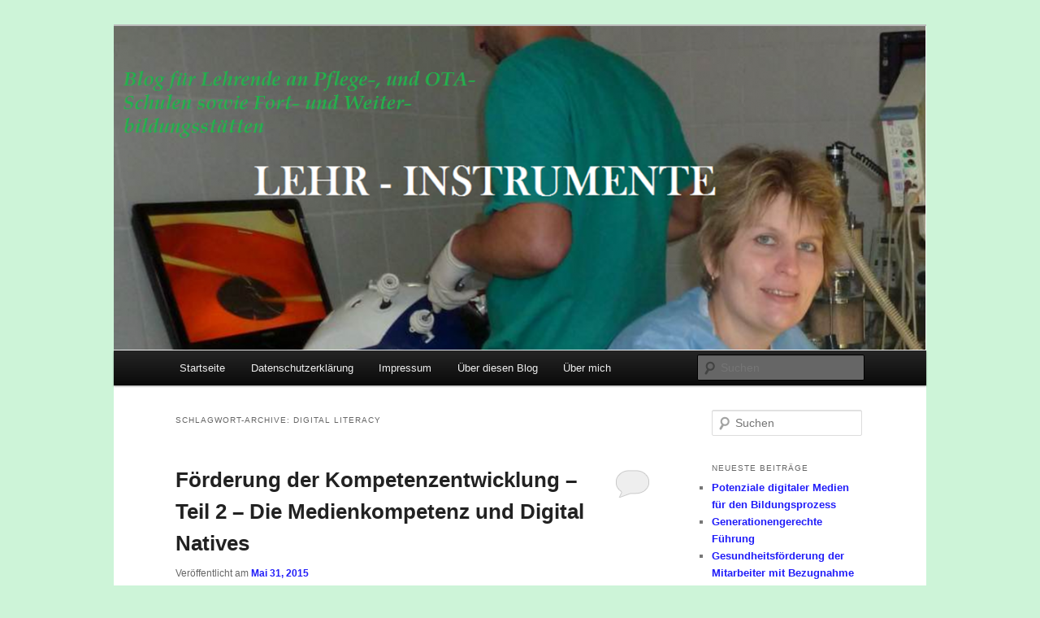

--- FILE ---
content_type: text/html; charset=UTF-8
request_url: http://lehr-instrumente.de/?tag=digital-literacy
body_size: 8338
content:
<!DOCTYPE html>
<!--[if IE 6]>
<html id="ie6" lang="de">
<![endif]-->
<!--[if IE 7]>
<html id="ie7" lang="de">
<![endif]-->
<!--[if IE 8]>
<html id="ie8" lang="de">
<![endif]-->
<!--[if !(IE 6) & !(IE 7) & !(IE 8)]><!-->
<html lang="de">
<!--<![endif]-->
<head>
<meta charset="UTF-8" />
<meta name="viewport" content="width=device-width, initial-scale=1.0" />
<title>
Digital Literacy | Lehr- Instrumente	</title>
<link rel="profile" href="https://gmpg.org/xfn/11" />
<link rel="stylesheet" type="text/css" media="all" href="http://lehr-instrumente.de/wp-content/themes/twentyeleven/style.css?ver=20250415" />
<link rel="pingback" href="http://lehr-instrumente.de/xmlrpc.php">
<!--[if lt IE 9]>
<script src="http://lehr-instrumente.de/wp-content/themes/twentyeleven/js/html5.js?ver=3.7.0" type="text/javascript"></script>
<![endif]-->
<meta name='robots' content='max-image-preview:large' />
	<style>img:is([sizes="auto" i], [sizes^="auto," i]) { contain-intrinsic-size: 3000px 1500px }</style>
	<link rel="alternate" type="application/rss+xml" title="Lehr- Instrumente &raquo; Feed" href="https://lehr-instrumente.de/?feed=rss2" />
<link rel="alternate" type="application/rss+xml" title="Lehr- Instrumente &raquo; Kommentar-Feed" href="https://lehr-instrumente.de/?feed=comments-rss2" />
<link rel="alternate" type="application/rss+xml" title="Lehr- Instrumente &raquo; Digital Literacy Schlagwort-Feed" href="https://lehr-instrumente.de/?feed=rss2&#038;tag=digital-literacy" />
<script type="text/javascript">
/* <![CDATA[ */
window._wpemojiSettings = {"baseUrl":"https:\/\/s.w.org\/images\/core\/emoji\/16.0.1\/72x72\/","ext":".png","svgUrl":"https:\/\/s.w.org\/images\/core\/emoji\/16.0.1\/svg\/","svgExt":".svg","source":{"concatemoji":"http:\/\/lehr-instrumente.de\/wp-includes\/js\/wp-emoji-release.min.js?ver=6.8.3"}};
/*! This file is auto-generated */
!function(s,n){var o,i,e;function c(e){try{var t={supportTests:e,timestamp:(new Date).valueOf()};sessionStorage.setItem(o,JSON.stringify(t))}catch(e){}}function p(e,t,n){e.clearRect(0,0,e.canvas.width,e.canvas.height),e.fillText(t,0,0);var t=new Uint32Array(e.getImageData(0,0,e.canvas.width,e.canvas.height).data),a=(e.clearRect(0,0,e.canvas.width,e.canvas.height),e.fillText(n,0,0),new Uint32Array(e.getImageData(0,0,e.canvas.width,e.canvas.height).data));return t.every(function(e,t){return e===a[t]})}function u(e,t){e.clearRect(0,0,e.canvas.width,e.canvas.height),e.fillText(t,0,0);for(var n=e.getImageData(16,16,1,1),a=0;a<n.data.length;a++)if(0!==n.data[a])return!1;return!0}function f(e,t,n,a){switch(t){case"flag":return n(e,"\ud83c\udff3\ufe0f\u200d\u26a7\ufe0f","\ud83c\udff3\ufe0f\u200b\u26a7\ufe0f")?!1:!n(e,"\ud83c\udde8\ud83c\uddf6","\ud83c\udde8\u200b\ud83c\uddf6")&&!n(e,"\ud83c\udff4\udb40\udc67\udb40\udc62\udb40\udc65\udb40\udc6e\udb40\udc67\udb40\udc7f","\ud83c\udff4\u200b\udb40\udc67\u200b\udb40\udc62\u200b\udb40\udc65\u200b\udb40\udc6e\u200b\udb40\udc67\u200b\udb40\udc7f");case"emoji":return!a(e,"\ud83e\udedf")}return!1}function g(e,t,n,a){var r="undefined"!=typeof WorkerGlobalScope&&self instanceof WorkerGlobalScope?new OffscreenCanvas(300,150):s.createElement("canvas"),o=r.getContext("2d",{willReadFrequently:!0}),i=(o.textBaseline="top",o.font="600 32px Arial",{});return e.forEach(function(e){i[e]=t(o,e,n,a)}),i}function t(e){var t=s.createElement("script");t.src=e,t.defer=!0,s.head.appendChild(t)}"undefined"!=typeof Promise&&(o="wpEmojiSettingsSupports",i=["flag","emoji"],n.supports={everything:!0,everythingExceptFlag:!0},e=new Promise(function(e){s.addEventListener("DOMContentLoaded",e,{once:!0})}),new Promise(function(t){var n=function(){try{var e=JSON.parse(sessionStorage.getItem(o));if("object"==typeof e&&"number"==typeof e.timestamp&&(new Date).valueOf()<e.timestamp+604800&&"object"==typeof e.supportTests)return e.supportTests}catch(e){}return null}();if(!n){if("undefined"!=typeof Worker&&"undefined"!=typeof OffscreenCanvas&&"undefined"!=typeof URL&&URL.createObjectURL&&"undefined"!=typeof Blob)try{var e="postMessage("+g.toString()+"("+[JSON.stringify(i),f.toString(),p.toString(),u.toString()].join(",")+"));",a=new Blob([e],{type:"text/javascript"}),r=new Worker(URL.createObjectURL(a),{name:"wpTestEmojiSupports"});return void(r.onmessage=function(e){c(n=e.data),r.terminate(),t(n)})}catch(e){}c(n=g(i,f,p,u))}t(n)}).then(function(e){for(var t in e)n.supports[t]=e[t],n.supports.everything=n.supports.everything&&n.supports[t],"flag"!==t&&(n.supports.everythingExceptFlag=n.supports.everythingExceptFlag&&n.supports[t]);n.supports.everythingExceptFlag=n.supports.everythingExceptFlag&&!n.supports.flag,n.DOMReady=!1,n.readyCallback=function(){n.DOMReady=!0}}).then(function(){return e}).then(function(){var e;n.supports.everything||(n.readyCallback(),(e=n.source||{}).concatemoji?t(e.concatemoji):e.wpemoji&&e.twemoji&&(t(e.twemoji),t(e.wpemoji)))}))}((window,document),window._wpemojiSettings);
/* ]]> */
</script>
<style id='wp-emoji-styles-inline-css' type='text/css'>

	img.wp-smiley, img.emoji {
		display: inline !important;
		border: none !important;
		box-shadow: none !important;
		height: 1em !important;
		width: 1em !important;
		margin: 0 0.07em !important;
		vertical-align: -0.1em !important;
		background: none !important;
		padding: 0 !important;
	}
</style>
<link rel='stylesheet' id='wp-block-library-css' href='http://lehr-instrumente.de/wp-includes/css/dist/block-library/style.min.css?ver=6.8.3' type='text/css' media='all' />
<style id='wp-block-library-theme-inline-css' type='text/css'>
.wp-block-audio :where(figcaption){color:#555;font-size:13px;text-align:center}.is-dark-theme .wp-block-audio :where(figcaption){color:#ffffffa6}.wp-block-audio{margin:0 0 1em}.wp-block-code{border:1px solid #ccc;border-radius:4px;font-family:Menlo,Consolas,monaco,monospace;padding:.8em 1em}.wp-block-embed :where(figcaption){color:#555;font-size:13px;text-align:center}.is-dark-theme .wp-block-embed :where(figcaption){color:#ffffffa6}.wp-block-embed{margin:0 0 1em}.blocks-gallery-caption{color:#555;font-size:13px;text-align:center}.is-dark-theme .blocks-gallery-caption{color:#ffffffa6}:root :where(.wp-block-image figcaption){color:#555;font-size:13px;text-align:center}.is-dark-theme :root :where(.wp-block-image figcaption){color:#ffffffa6}.wp-block-image{margin:0 0 1em}.wp-block-pullquote{border-bottom:4px solid;border-top:4px solid;color:currentColor;margin-bottom:1.75em}.wp-block-pullquote cite,.wp-block-pullquote footer,.wp-block-pullquote__citation{color:currentColor;font-size:.8125em;font-style:normal;text-transform:uppercase}.wp-block-quote{border-left:.25em solid;margin:0 0 1.75em;padding-left:1em}.wp-block-quote cite,.wp-block-quote footer{color:currentColor;font-size:.8125em;font-style:normal;position:relative}.wp-block-quote:where(.has-text-align-right){border-left:none;border-right:.25em solid;padding-left:0;padding-right:1em}.wp-block-quote:where(.has-text-align-center){border:none;padding-left:0}.wp-block-quote.is-large,.wp-block-quote.is-style-large,.wp-block-quote:where(.is-style-plain){border:none}.wp-block-search .wp-block-search__label{font-weight:700}.wp-block-search__button{border:1px solid #ccc;padding:.375em .625em}:where(.wp-block-group.has-background){padding:1.25em 2.375em}.wp-block-separator.has-css-opacity{opacity:.4}.wp-block-separator{border:none;border-bottom:2px solid;margin-left:auto;margin-right:auto}.wp-block-separator.has-alpha-channel-opacity{opacity:1}.wp-block-separator:not(.is-style-wide):not(.is-style-dots){width:100px}.wp-block-separator.has-background:not(.is-style-dots){border-bottom:none;height:1px}.wp-block-separator.has-background:not(.is-style-wide):not(.is-style-dots){height:2px}.wp-block-table{margin:0 0 1em}.wp-block-table td,.wp-block-table th{word-break:normal}.wp-block-table :where(figcaption){color:#555;font-size:13px;text-align:center}.is-dark-theme .wp-block-table :where(figcaption){color:#ffffffa6}.wp-block-video :where(figcaption){color:#555;font-size:13px;text-align:center}.is-dark-theme .wp-block-video :where(figcaption){color:#ffffffa6}.wp-block-video{margin:0 0 1em}:root :where(.wp-block-template-part.has-background){margin-bottom:0;margin-top:0;padding:1.25em 2.375em}
</style>
<style id='classic-theme-styles-inline-css' type='text/css'>
/*! This file is auto-generated */
.wp-block-button__link{color:#fff;background-color:#32373c;border-radius:9999px;box-shadow:none;text-decoration:none;padding:calc(.667em + 2px) calc(1.333em + 2px);font-size:1.125em}.wp-block-file__button{background:#32373c;color:#fff;text-decoration:none}
</style>
<style id='global-styles-inline-css' type='text/css'>
:root{--wp--preset--aspect-ratio--square: 1;--wp--preset--aspect-ratio--4-3: 4/3;--wp--preset--aspect-ratio--3-4: 3/4;--wp--preset--aspect-ratio--3-2: 3/2;--wp--preset--aspect-ratio--2-3: 2/3;--wp--preset--aspect-ratio--16-9: 16/9;--wp--preset--aspect-ratio--9-16: 9/16;--wp--preset--color--black: #000;--wp--preset--color--cyan-bluish-gray: #abb8c3;--wp--preset--color--white: #fff;--wp--preset--color--pale-pink: #f78da7;--wp--preset--color--vivid-red: #cf2e2e;--wp--preset--color--luminous-vivid-orange: #ff6900;--wp--preset--color--luminous-vivid-amber: #fcb900;--wp--preset--color--light-green-cyan: #7bdcb5;--wp--preset--color--vivid-green-cyan: #00d084;--wp--preset--color--pale-cyan-blue: #8ed1fc;--wp--preset--color--vivid-cyan-blue: #0693e3;--wp--preset--color--vivid-purple: #9b51e0;--wp--preset--color--blue: #1982d1;--wp--preset--color--dark-gray: #373737;--wp--preset--color--medium-gray: #666;--wp--preset--color--light-gray: #e2e2e2;--wp--preset--gradient--vivid-cyan-blue-to-vivid-purple: linear-gradient(135deg,rgba(6,147,227,1) 0%,rgb(155,81,224) 100%);--wp--preset--gradient--light-green-cyan-to-vivid-green-cyan: linear-gradient(135deg,rgb(122,220,180) 0%,rgb(0,208,130) 100%);--wp--preset--gradient--luminous-vivid-amber-to-luminous-vivid-orange: linear-gradient(135deg,rgba(252,185,0,1) 0%,rgba(255,105,0,1) 100%);--wp--preset--gradient--luminous-vivid-orange-to-vivid-red: linear-gradient(135deg,rgba(255,105,0,1) 0%,rgb(207,46,46) 100%);--wp--preset--gradient--very-light-gray-to-cyan-bluish-gray: linear-gradient(135deg,rgb(238,238,238) 0%,rgb(169,184,195) 100%);--wp--preset--gradient--cool-to-warm-spectrum: linear-gradient(135deg,rgb(74,234,220) 0%,rgb(151,120,209) 20%,rgb(207,42,186) 40%,rgb(238,44,130) 60%,rgb(251,105,98) 80%,rgb(254,248,76) 100%);--wp--preset--gradient--blush-light-purple: linear-gradient(135deg,rgb(255,206,236) 0%,rgb(152,150,240) 100%);--wp--preset--gradient--blush-bordeaux: linear-gradient(135deg,rgb(254,205,165) 0%,rgb(254,45,45) 50%,rgb(107,0,62) 100%);--wp--preset--gradient--luminous-dusk: linear-gradient(135deg,rgb(255,203,112) 0%,rgb(199,81,192) 50%,rgb(65,88,208) 100%);--wp--preset--gradient--pale-ocean: linear-gradient(135deg,rgb(255,245,203) 0%,rgb(182,227,212) 50%,rgb(51,167,181) 100%);--wp--preset--gradient--electric-grass: linear-gradient(135deg,rgb(202,248,128) 0%,rgb(113,206,126) 100%);--wp--preset--gradient--midnight: linear-gradient(135deg,rgb(2,3,129) 0%,rgb(40,116,252) 100%);--wp--preset--font-size--small: 13px;--wp--preset--font-size--medium: 20px;--wp--preset--font-size--large: 36px;--wp--preset--font-size--x-large: 42px;--wp--preset--spacing--20: 0.44rem;--wp--preset--spacing--30: 0.67rem;--wp--preset--spacing--40: 1rem;--wp--preset--spacing--50: 1.5rem;--wp--preset--spacing--60: 2.25rem;--wp--preset--spacing--70: 3.38rem;--wp--preset--spacing--80: 5.06rem;--wp--preset--shadow--natural: 6px 6px 9px rgba(0, 0, 0, 0.2);--wp--preset--shadow--deep: 12px 12px 50px rgba(0, 0, 0, 0.4);--wp--preset--shadow--sharp: 6px 6px 0px rgba(0, 0, 0, 0.2);--wp--preset--shadow--outlined: 6px 6px 0px -3px rgba(255, 255, 255, 1), 6px 6px rgba(0, 0, 0, 1);--wp--preset--shadow--crisp: 6px 6px 0px rgba(0, 0, 0, 1);}:where(.is-layout-flex){gap: 0.5em;}:where(.is-layout-grid){gap: 0.5em;}body .is-layout-flex{display: flex;}.is-layout-flex{flex-wrap: wrap;align-items: center;}.is-layout-flex > :is(*, div){margin: 0;}body .is-layout-grid{display: grid;}.is-layout-grid > :is(*, div){margin: 0;}:where(.wp-block-columns.is-layout-flex){gap: 2em;}:where(.wp-block-columns.is-layout-grid){gap: 2em;}:where(.wp-block-post-template.is-layout-flex){gap: 1.25em;}:where(.wp-block-post-template.is-layout-grid){gap: 1.25em;}.has-black-color{color: var(--wp--preset--color--black) !important;}.has-cyan-bluish-gray-color{color: var(--wp--preset--color--cyan-bluish-gray) !important;}.has-white-color{color: var(--wp--preset--color--white) !important;}.has-pale-pink-color{color: var(--wp--preset--color--pale-pink) !important;}.has-vivid-red-color{color: var(--wp--preset--color--vivid-red) !important;}.has-luminous-vivid-orange-color{color: var(--wp--preset--color--luminous-vivid-orange) !important;}.has-luminous-vivid-amber-color{color: var(--wp--preset--color--luminous-vivid-amber) !important;}.has-light-green-cyan-color{color: var(--wp--preset--color--light-green-cyan) !important;}.has-vivid-green-cyan-color{color: var(--wp--preset--color--vivid-green-cyan) !important;}.has-pale-cyan-blue-color{color: var(--wp--preset--color--pale-cyan-blue) !important;}.has-vivid-cyan-blue-color{color: var(--wp--preset--color--vivid-cyan-blue) !important;}.has-vivid-purple-color{color: var(--wp--preset--color--vivid-purple) !important;}.has-black-background-color{background-color: var(--wp--preset--color--black) !important;}.has-cyan-bluish-gray-background-color{background-color: var(--wp--preset--color--cyan-bluish-gray) !important;}.has-white-background-color{background-color: var(--wp--preset--color--white) !important;}.has-pale-pink-background-color{background-color: var(--wp--preset--color--pale-pink) !important;}.has-vivid-red-background-color{background-color: var(--wp--preset--color--vivid-red) !important;}.has-luminous-vivid-orange-background-color{background-color: var(--wp--preset--color--luminous-vivid-orange) !important;}.has-luminous-vivid-amber-background-color{background-color: var(--wp--preset--color--luminous-vivid-amber) !important;}.has-light-green-cyan-background-color{background-color: var(--wp--preset--color--light-green-cyan) !important;}.has-vivid-green-cyan-background-color{background-color: var(--wp--preset--color--vivid-green-cyan) !important;}.has-pale-cyan-blue-background-color{background-color: var(--wp--preset--color--pale-cyan-blue) !important;}.has-vivid-cyan-blue-background-color{background-color: var(--wp--preset--color--vivid-cyan-blue) !important;}.has-vivid-purple-background-color{background-color: var(--wp--preset--color--vivid-purple) !important;}.has-black-border-color{border-color: var(--wp--preset--color--black) !important;}.has-cyan-bluish-gray-border-color{border-color: var(--wp--preset--color--cyan-bluish-gray) !important;}.has-white-border-color{border-color: var(--wp--preset--color--white) !important;}.has-pale-pink-border-color{border-color: var(--wp--preset--color--pale-pink) !important;}.has-vivid-red-border-color{border-color: var(--wp--preset--color--vivid-red) !important;}.has-luminous-vivid-orange-border-color{border-color: var(--wp--preset--color--luminous-vivid-orange) !important;}.has-luminous-vivid-amber-border-color{border-color: var(--wp--preset--color--luminous-vivid-amber) !important;}.has-light-green-cyan-border-color{border-color: var(--wp--preset--color--light-green-cyan) !important;}.has-vivid-green-cyan-border-color{border-color: var(--wp--preset--color--vivid-green-cyan) !important;}.has-pale-cyan-blue-border-color{border-color: var(--wp--preset--color--pale-cyan-blue) !important;}.has-vivid-cyan-blue-border-color{border-color: var(--wp--preset--color--vivid-cyan-blue) !important;}.has-vivid-purple-border-color{border-color: var(--wp--preset--color--vivid-purple) !important;}.has-vivid-cyan-blue-to-vivid-purple-gradient-background{background: var(--wp--preset--gradient--vivid-cyan-blue-to-vivid-purple) !important;}.has-light-green-cyan-to-vivid-green-cyan-gradient-background{background: var(--wp--preset--gradient--light-green-cyan-to-vivid-green-cyan) !important;}.has-luminous-vivid-amber-to-luminous-vivid-orange-gradient-background{background: var(--wp--preset--gradient--luminous-vivid-amber-to-luminous-vivid-orange) !important;}.has-luminous-vivid-orange-to-vivid-red-gradient-background{background: var(--wp--preset--gradient--luminous-vivid-orange-to-vivid-red) !important;}.has-very-light-gray-to-cyan-bluish-gray-gradient-background{background: var(--wp--preset--gradient--very-light-gray-to-cyan-bluish-gray) !important;}.has-cool-to-warm-spectrum-gradient-background{background: var(--wp--preset--gradient--cool-to-warm-spectrum) !important;}.has-blush-light-purple-gradient-background{background: var(--wp--preset--gradient--blush-light-purple) !important;}.has-blush-bordeaux-gradient-background{background: var(--wp--preset--gradient--blush-bordeaux) !important;}.has-luminous-dusk-gradient-background{background: var(--wp--preset--gradient--luminous-dusk) !important;}.has-pale-ocean-gradient-background{background: var(--wp--preset--gradient--pale-ocean) !important;}.has-electric-grass-gradient-background{background: var(--wp--preset--gradient--electric-grass) !important;}.has-midnight-gradient-background{background: var(--wp--preset--gradient--midnight) !important;}.has-small-font-size{font-size: var(--wp--preset--font-size--small) !important;}.has-medium-font-size{font-size: var(--wp--preset--font-size--medium) !important;}.has-large-font-size{font-size: var(--wp--preset--font-size--large) !important;}.has-x-large-font-size{font-size: var(--wp--preset--font-size--x-large) !important;}
:where(.wp-block-post-template.is-layout-flex){gap: 1.25em;}:where(.wp-block-post-template.is-layout-grid){gap: 1.25em;}
:where(.wp-block-columns.is-layout-flex){gap: 2em;}:where(.wp-block-columns.is-layout-grid){gap: 2em;}
:root :where(.wp-block-pullquote){font-size: 1.5em;line-height: 1.6;}
</style>
<link rel='stylesheet' id='twentyeleven-block-style-css' href='http://lehr-instrumente.de/wp-content/themes/twentyeleven/blocks.css?ver=20240703' type='text/css' media='all' />
<link rel="https://api.w.org/" href="https://lehr-instrumente.de/index.php?rest_route=/" /><link rel="alternate" title="JSON" type="application/json" href="https://lehr-instrumente.de/index.php?rest_route=/wp/v2/tags/53" /><link rel="EditURI" type="application/rsd+xml" title="RSD" href="https://lehr-instrumente.de/xmlrpc.php?rsd" />
<meta name="generator" content="WordPress 6.8.3" />
	<style>
		/* Link color */
		a,
		#site-title a:focus,
		#site-title a:hover,
		#site-title a:active,
		.entry-title a:hover,
		.entry-title a:focus,
		.entry-title a:active,
		.widget_twentyeleven_ephemera .comments-link a:hover,
		section.recent-posts .other-recent-posts a[rel="bookmark"]:hover,
		section.recent-posts .other-recent-posts .comments-link a:hover,
		.format-image footer.entry-meta a:hover,
		#site-generator a:hover {
			color: #211df9;
		}
		section.recent-posts .other-recent-posts .comments-link a:hover {
			border-color: #211df9;
		}
		article.feature-image.small .entry-summary p a:hover,
		.entry-header .comments-link a:hover,
		.entry-header .comments-link a:focus,
		.entry-header .comments-link a:active,
		.feature-slider a.active {
			background-color: #211df9;
		}
	</style>
	<style type="text/css">.recentcomments a{display:inline !important;padding:0 !important;margin:0 !important;}</style>		<style type="text/css" id="twentyeleven-header-css">
				#site-title,
		#site-description {
			position: absolute;
			clip-path: inset(50%);
		}
				</style>
		<style type="text/css" id="custom-background-css">
body.custom-background { background-color: #cdf4d8; }
</style>
	</head>

<body class="archive tag tag-digital-literacy tag-53 custom-background wp-embed-responsive wp-theme-twentyeleven single-author two-column right-sidebar">
<div class="skip-link"><a class="assistive-text" href="#content">Zum primären Inhalt springen</a></div><div class="skip-link"><a class="assistive-text" href="#secondary">Zum sekundären Inhalt springen</a></div><div id="page" class="hfeed">
	<header id="branding">
			<hgroup>
							<h1 id="site-title"><span><a href="https://lehr-instrumente.de/" rel="home" >Lehr- Instrumente</a></span></h1>
				<h2 id="site-description">Blog für Lehrende an Pflege-, OTA- Schulen sowie Fort- und Weiterbildungsstätten für Gesundheitsberufe</h2>
			</hgroup>

						<a href="https://lehr-instrumente.de/" rel="home" >
				<img src="http://lehr-instrumente.de/wp-content/uploads/2017/04/cropped-Blogbild-2-für-2017.png" width="1000" height="399" alt="Lehr- Instrumente" srcset="https://lehr-instrumente.de/wp-content/uploads/2017/04/cropped-Blogbild-2-für-2017.png 1000w, https://lehr-instrumente.de/wp-content/uploads/2017/04/cropped-Blogbild-2-für-2017-300x120.png 300w, https://lehr-instrumente.de/wp-content/uploads/2017/04/cropped-Blogbild-2-für-2017-768x306.png 768w, https://lehr-instrumente.de/wp-content/uploads/2017/04/cropped-Blogbild-2-für-2017-500x200.png 500w" sizes="(max-width: 1000px) 100vw, 1000px" decoding="async" fetchpriority="high" />			</a>
			
						<div class="only-search with-image">
					<form method="get" id="searchform" action="https://lehr-instrumente.de/">
		<label for="s" class="assistive-text">Suchen</label>
		<input type="text" class="field" name="s" id="s" placeholder="Suchen" />
		<input type="submit" class="submit" name="submit" id="searchsubmit" value="Suchen" />
	</form>
			</div>
				
			<nav id="access">
				<h3 class="assistive-text">Hauptmenü</h3>
				<div class="menu"><ul>
<li ><a href="https://lehr-instrumente.de/">Startseite</a></li><li class="page_item page-item-451"><a href="https://lehr-instrumente.de/?page_id=451">Datenschutzerklärung</a></li>
<li class="page_item page-item-161"><a href="https://lehr-instrumente.de/?page_id=161">Impressum</a></li>
<li class="page_item page-item-164"><a href="https://lehr-instrumente.de/?page_id=164">Über diesen Blog</a></li>
<li class="page_item page-item-167"><a href="https://lehr-instrumente.de/?page_id=167">Über mich</a></li>
</ul></div>
			</nav><!-- #access -->
	</header><!-- #branding -->


	<div id="main">

		<section id="primary">
			<div id="content" role="main">

			
				<header class="page-header">
					<h1 class="page-title">
					Schlagwort-Archive: <span>Digital Literacy</span>					</h1>

									</header>

				
				
					
	<article id="post-348" class="post-348 post type-post status-publish format-standard hentry category-e-learning category-uncategorized category-unterrichtsmethoden tag-digital-literacy tag-digital-natives tag-icils-studie tag-jim-studie tag-jugendliche tag-medienkompetenz">
		<header class="entry-header">
						<h1 class="entry-title"><a href="https://lehr-instrumente.de/?p=348" rel="bookmark">Förderung der Kompetenzentwicklung &#8211; Teil 2 &#8211; Die Medienkompetenz und Digital Natives</a></h1>
			
						<div class="entry-meta">
				<span class="sep">Veröffentlicht am </span><a href="https://lehr-instrumente.de/?p=348" title="1:54 p.m." rel="bookmark"><time class="entry-date" datetime="2015-05-31T13:54:10+00:00">Mai 31, 2015</time></a><span class="by-author"> <span class="sep"> von </span> <span class="author vcard"><a class="url fn n" href="https://lehr-instrumente.de/?author=1" title="Alle Beiträge von lehrin anzeigen" rel="author">lehrin</a></span></span>			</div><!-- .entry-meta -->
			
						<div class="comments-link">
				<a href="https://lehr-instrumente.de/?p=348#respond"><span class="leave-reply">Antworten</span></a>			</div>
					</header><!-- .entry-header -->

				<div class="entry-content">
			<p>Hier nun, wie versprochen, der zweite Teil der Reihe über die Komponenten der Medienkompetenz und deren Ausprägung bei den heutigen Jugendlichen. Zahlreiche Literaturhinweise können direkt als Link im Internet gelesen werden&#8230;</p>
<p>Die Medienkompetenz kann heutzutage neben dem Lesen, Schreiben und Rechnen als vierte Kulturtechnik angesehen werden (Buchem 2013, S.5). Bei Jugendlichen haben sich das Internet sowie die neuen mobilen Technologien  als ein gesellschaftliches „Muss“ fest etabliert. Als „Digital Natives“ sind sie im Informationszeitalter mit den Neuen Medien aufgewachsen und ihnen werden daher besondere Fähigkeiten im Medienumgang nachgesagt (Prensky, 2001, S.4f.). Doch können allein aus diesem Grund alle Jugendlichen als medienkompetent bezeichnet werden? Zunächst ist es erforderlich die Dimensionen der Medienkompetenz zu bestimmen und anschließend aktuelle Studien zum Medienumgang der Jugendlichen in den Blick zu nehmen&#8230;<a href="https://lehr-instrumente.de/wp-content/uploads/2012/06/408014_web_R_K_by_Niko-Korte_pixelio.de_.jpg"><img decoding="async" class="alignnone  wp-image-197" src="https://lehr-instrumente.de/wp-content/uploads/2012/06/408014_web_R_K_by_Niko-Korte_pixelio.de_.jpg" alt="408014_web_R_K_by_Niko Korte_pixelio.de" width="175" height="118" /></a></p>
<p> <a href="https://lehr-instrumente.de/?p=348#more-348" class="more-link">Weiterlesen <span class="meta-nav">&rarr;</span></a></p>
					</div><!-- .entry-content -->
		
		<footer class="entry-meta">
			
										<span class="cat-links">
					<span class="entry-utility-prep entry-utility-prep-cat-links">Veröffentlicht unter</span> <a href="https://lehr-instrumente.de/?cat=9" rel="category">E- Learning</a>, <a href="https://lehr-instrumente.de/?cat=1" rel="category">Uncategorized</a>, <a href="https://lehr-instrumente.de/?cat=3" rel="category">Unterrichtsmethoden</a>			</span>
							
										<span class="sep"> | </span>
								<span class="tag-links">
					<span class="entry-utility-prep entry-utility-prep-tag-links">Verschlagwortet mit</span> <a href="https://lehr-instrumente.de/?tag=digital-literacy" rel="tag">Digital Literacy</a>, <a href="https://lehr-instrumente.de/?tag=digital-natives" rel="tag">Digital Natives</a>, <a href="https://lehr-instrumente.de/?tag=icils-studie" rel="tag">ICILS Studie</a>, <a href="https://lehr-instrumente.de/?tag=jim-studie" rel="tag">JIM- Studie</a>, <a href="https://lehr-instrumente.de/?tag=jugendliche" rel="tag">Jugendliche</a>, <a href="https://lehr-instrumente.de/?tag=medienkompetenz" rel="tag">Medienkompetenz</a>			</span>
							
										<span class="sep"> | </span>
						<span class="comments-link"><a href="https://lehr-instrumente.de/?p=348#respond"><span class="leave-reply">Schreibe einen Kommentar</span></a></span>
			
					</footer><!-- .entry-meta -->
	</article><!-- #post-348 -->

				
				
			
			</div><!-- #content -->
		</section><!-- #primary -->

		<div id="secondary" class="widget-area" role="complementary">
			<aside id="search-2" class="widget widget_search">	<form method="get" id="searchform" action="https://lehr-instrumente.de/">
		<label for="s" class="assistive-text">Suchen</label>
		<input type="text" class="field" name="s" id="s" placeholder="Suchen" />
		<input type="submit" class="submit" name="submit" id="searchsubmit" value="Suchen" />
	</form>
</aside>
		<aside id="recent-posts-2" class="widget widget_recent_entries">
		<h3 class="widget-title">Neueste Beiträge</h3>
		<ul>
											<li>
					<a href="https://lehr-instrumente.de/?p=480">Potenziale digitaler Medien für den Bildungsprozess</a>
									</li>
											<li>
					<a href="https://lehr-instrumente.de/?p=443">Generationengerechte Führung</a>
									</li>
											<li>
					<a href="https://lehr-instrumente.de/?p=438">Gesundheitsförderung der Mitarbeiter mit Bezugnahme auf das 5-Faktoren Modell der Gesundheit in Organisationen nach Fischer</a>
									</li>
											<li>
					<a href="https://lehr-instrumente.de/?p=395">Forumsdiskussionen für die Kompetenzentwicklung &#8211; Vorstellung einer Evaluation</a>
									</li>
											<li>
					<a href="https://lehr-instrumente.de/?p=382">Digitale Medien &#8211; Smartphones- auch im Unterricht?!</a>
									</li>
					</ul>

		</aside><aside id="recent-comments-2" class="widget widget_recent_comments"><h3 class="widget-title">Neueste Kommentare</h3><ul id="recentcomments"><li class="recentcomments"><span class="comment-author-link">evaortmannwelp</span> bei <a href="https://lehr-instrumente.de/?p=95#comment-7">E-Learning auch für den Ethikunterricht?</a></li><li class="recentcomments"><span class="comment-author-link">sabinefrings</span> bei <a href="https://lehr-instrumente.de/?p=95#comment-6">E-Learning auch für den Ethikunterricht?</a></li><li class="recentcomments"><span class="comment-author-link">sabinefrings</span> bei <a href="https://lehr-instrumente.de/?p=112#comment-12">Jugendliche und Medienkompetenz</a></li><li class="recentcomments"><span class="comment-author-link">oliverfriebis</span> bei <a href="https://lehr-instrumente.de/?p=112#comment-11">Jugendliche und Medienkompetenz</a></li><li class="recentcomments"><span class="comment-author-link">Kerstin Schrader</span> bei <a href="https://lehr-instrumente.de/?p=95#comment-5">E-Learning auch für den Ethikunterricht?</a></li></ul></aside><aside id="archives-2" class="widget widget_archive"><h3 class="widget-title">Archive</h3>
			<ul>
					<li><a href='https://lehr-instrumente.de/?m=201910'>Oktober 2019</a></li>
	<li><a href='https://lehr-instrumente.de/?m=201708'>August 2017</a></li>
	<li><a href='https://lehr-instrumente.de/?m=201706'>Juni 2017</a></li>
	<li><a href='https://lehr-instrumente.de/?m=201612'>Dezember 2016</a></li>
	<li><a href='https://lehr-instrumente.de/?m=201607'>Juli 2016</a></li>
	<li><a href='https://lehr-instrumente.de/?m=201601'>Januar 2016</a></li>
	<li><a href='https://lehr-instrumente.de/?m=201509'>September 2015</a></li>
	<li><a href='https://lehr-instrumente.de/?m=201505'>Mai 2015</a></li>
	<li><a href='https://lehr-instrumente.de/?m=201504'>April 2015</a></li>
	<li><a href='https://lehr-instrumente.de/?m=201501'>Januar 2015</a></li>
	<li><a href='https://lehr-instrumente.de/?m=201410'>Oktober 2014</a></li>
	<li><a href='https://lehr-instrumente.de/?m=201402'>Februar 2014</a></li>
	<li><a href='https://lehr-instrumente.de/?m=201308'>August 2013</a></li>
	<li><a href='https://lehr-instrumente.de/?m=201307'>Juli 2013</a></li>
	<li><a href='https://lehr-instrumente.de/?m=201304'>April 2013</a></li>
	<li><a href='https://lehr-instrumente.de/?m=201303'>März 2013</a></li>
	<li><a href='https://lehr-instrumente.de/?m=201302'>Februar 2013</a></li>
	<li><a href='https://lehr-instrumente.de/?m=201207'>Juli 2012</a></li>
	<li><a href='https://lehr-instrumente.de/?m=201206'>Juni 2012</a></li>
			</ul>

			</aside><aside id="categories-2" class="widget widget_categories"><h3 class="widget-title">Kategorien</h3>
			<ul>
					<li class="cat-item cat-item-9"><a href="https://lehr-instrumente.de/?cat=9">E- Learning</a>
</li>
	<li class="cat-item cat-item-12"><a href="https://lehr-instrumente.de/?cat=12">Ethik im OP</a>
</li>
	<li class="cat-item cat-item-81"><a href="https://lehr-instrumente.de/?cat=81">Führungskompetenz</a>
</li>
	<li class="cat-item cat-item-82"><a href="https://lehr-instrumente.de/?cat=82">Gesundheitsförderung</a>
</li>
	<li class="cat-item cat-item-7"><a href="https://lehr-instrumente.de/?cat=7">OP- Spektrum</a>
</li>
	<li class="cat-item cat-item-83"><a href="https://lehr-instrumente.de/?cat=83">Personalentwicklung</a>
</li>
	<li class="cat-item cat-item-1"><a href="https://lehr-instrumente.de/?cat=1">Uncategorized</a>
</li>
	<li class="cat-item cat-item-3"><a href="https://lehr-instrumente.de/?cat=3">Unterrichtsmethoden</a>
</li>
			</ul>

			</aside><aside id="meta-2" class="widget widget_meta"><h3 class="widget-title">Meta</h3>
		<ul>
						<li><a href="https://lehr-instrumente.de/wp-login.php">Anmelden</a></li>
			<li><a href="https://lehr-instrumente.de/?feed=rss2">Feed der Einträge</a></li>
			<li><a href="https://lehr-instrumente.de/?feed=comments-rss2">Kommentar-Feed</a></li>

			<li><a href="https://de.wordpress.org/">WordPress.org</a></li>
		</ul>

		</aside>		</div><!-- #secondary .widget-area -->

	</div><!-- #main -->

	<footer id="colophon">

			

			<div id="site-generator">
								<a class="privacy-policy-link" href="https://lehr-instrumente.de/?page_id=451" rel="privacy-policy">Datenschutzerklärung</a><span role="separator" aria-hidden="true"></span>				<a href="https://de.wordpress.org/" class="imprint" title="Eine semantische, persönliche Publikationsplattform">
					Mit Stolz präsentiert von WordPress				</a>
			</div>
	</footer><!-- #colophon -->
</div><!-- #page -->


</body>
</html>
